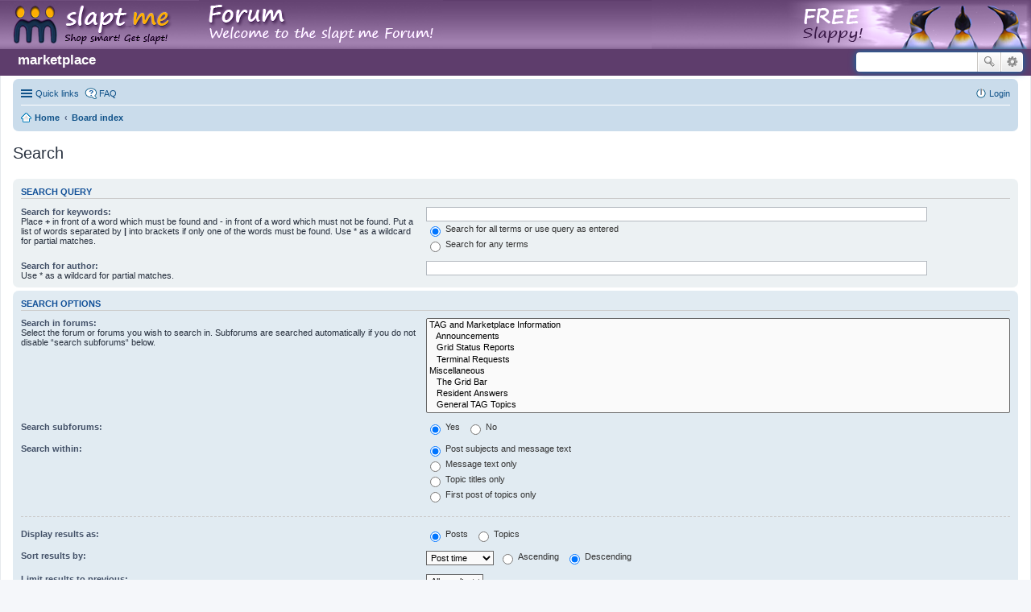

--- FILE ---
content_type: text/html; charset=UTF-8
request_url: https://market.taggrid.online/phpBB3/search.php?sid=7f27f1f17cfed400c2bf9b587c817aaa
body_size: 4187
content:
<!DOCTYPE html>
<html dir="ltr" lang="en-gb">
<head>
<meta charset="utf-8" />
<meta name="viewport" content="width=device-width, initial-scale=1" />

<title>market.taggrid.online - Search</title>

	<link rel="alternate" type="application/atom+xml" title="Feed - market.taggrid.online" href="http://market.taggrid.online/phpBB3/feed.php">			<link rel="alternate" type="application/atom+xml" title="Feed - New Topics" href="http://market.taggrid.online/phpBB3/feed.php?mode=topics">				

<!--
	phpBB style name: prosilver
	Based on style:   prosilver (this is the default phpBB3 style)
	Original author:  Tom Beddard ( http://www.subBlue.com/ )
	Modified by:
-->

<link href="./styles/slaptme/theme/stylesheet.css?assets_version=3" rel="stylesheet">
<link href="./styles/slaptme/theme/en/stylesheet.css?assets_version=3" rel="stylesheet">
<link href="./styles/slaptme/theme/responsive.css?assets_version=3" rel="stylesheet" media="all and (max-width: 700px), all and (max-device-width: 700px)">



<!--[if lte IE 9]>
	<link href="./styles/slaptme/theme/tweaks.css?assets_version=3" rel="stylesheet">
<![endif]-->





<style>

.slaptme-header {
    position: absolute;
    left: 0px;
    top: 0px;
    right: 0px;
    display: block;
    background-image: url("/phpBB3/styles/slaptme/imageset/slaptForum_bgtile2.png");
    background-repeat: repeat-x;
    height: 61px;
}

.slaptme-header-left {
    left: 0px;
    top: 0px;
    display: inline-block;
    width: 550px;
    height: 61px;
    background-image: url("/phpBB3/styles/slaptme/imageset/head-left.png");
}

.slaptme-header-right {
    z-index: 500;
    right: 0px;
    top: 0px;
    height: 61px;
    background-image: url("/phpBB3/styles/slaptme/imageset/slaptForum_right3.png");
    background-position: right top;
    position: absolute;
    width: 471px;
}

.slaptme-links {
    display: inline-block;
    font-weight: bolder;
    margin-top: 32px;
    font-size: 1.7em;
    padding-left: 1em;
}

.slaptme-links a, .slaptme-links a:visited, .slaptme-links:active {
    text-decoration: none;
    color: #fff;
}

.slaptme-links a:hover {
    text-decoration: none;
    color: #eee;
    box-shadow: 1px 1px 2px #666;
}

</style>

</head>
<body id="phpbb" class="nojs notouch section-search ltr ">


<div class="slaptme-header">
    <a href="/phpBB3"><div class="slaptme-header-left"></div></a>
    <div class="slaptme-header-right"></div>
</div>
<div id="wrap">
	<a id="top" class="anchor" accesskey="t"></a>
	<div id="page-header">
		<div class="headerbar" role="banner">
			<div class="inner">
            <div class="slaptme-links">
                <a href="/">marketplace</a>
            </div>

			<div id="search-box" class="search-box search-header" role="search">
				<form action="./search.php?sid=444a99a81acb71440cde0009b1f122fa" method="get" id="search">
				<fieldset>
					<input name="keywords" id="keywords" type="search" maxlength="128" title="Search for keywords" class="inputbox search tiny" size="20" value="" placeholder="Search…" />
					<button class="button icon-button search-icon" type="submit" title="Search">Search</button>
					<a href="./search.php?sid=444a99a81acb71440cde0009b1f122fa" class="button icon-button search-adv-icon" title="Advanced search">Advanced search</a>
					<input type="hidden" name="sid" value="444a99a81acb71440cde0009b1f122fa" />

				</fieldset>
				</form>
			</div>

			</div>
		</div>
				<div class="navbar" role="navigation">
	<div class="inner">

	<ul id="nav-main" class="linklist bulletin" role="menubar">

		<li id="quick-links" class="small-icon responsive-menu dropdown-container" data-skip-responsive="true">
			<a href="#" class="responsive-menu-link dropdown-trigger">Quick links</a>
			<div class="dropdown hidden">
				<div class="pointer"><div class="pointer-inner"></div></div>
				<ul class="dropdown-contents" role="menu">
					
											<li class="separator"></li>
																								<li class="small-icon icon-search-unanswered"><a href="./search.php?search_id=unanswered&amp;sid=444a99a81acb71440cde0009b1f122fa" role="menuitem">Unanswered posts</a></li>
						<li class="small-icon icon-search-active"><a href="./search.php?search_id=active_topics&amp;sid=444a99a81acb71440cde0009b1f122fa" role="menuitem">Active topics</a></li>
						<li class="separator"></li>
						<li class="small-icon icon-search"><a href="./search.php?sid=444a99a81acb71440cde0009b1f122fa" role="menuitem">Search</a></li>
					
											<li class="separator"></li>
												<li class="small-icon icon-team"><a href="./memberlist.php?mode=team&amp;sid=444a99a81acb71440cde0009b1f122fa" role="menuitem">The team</a></li>										<li class="separator"></li>

									</ul>
			</div>
		</li>

				<li class="small-icon icon-faq" data-skip-responsive="true"><a href="./faq.php?sid=444a99a81acb71440cde0009b1f122fa" rel="help" title="Frequently Asked Questions" role="menuitem">FAQ</a></li>
						
			<li class="small-icon icon-logout rightside"  data-skip-responsive="true"><a href="./ucp.php?mode=login&amp;sid=444a99a81acb71440cde0009b1f122fa" title="Login" accesskey="x" role="menuitem">Login</a></li>
						</ul>

	<ul id="nav-breadcrumbs" class="linklist navlinks" role="menubar">
						<li class="small-icon icon-home breadcrumbs">
			<span class="crumb" itemtype="http://data-vocabulary.org/Breadcrumb" itemscope=""><a href="http://market.taggrid.online" data-navbar-reference="home" itemprop="url"><span itemprop="title">Home</span></a></span>						<span class="crumb" itemtype="http://data-vocabulary.org/Breadcrumb" itemscope=""><a href="./index.php?sid=444a99a81acb71440cde0009b1f122fa" accesskey="h" data-navbar-reference="index" itemprop="url"><span itemprop="title">Board index</span></a></span>
								</li>
		
			</ul>

	</div>
</div>
	</div>

	
	<a id="start_here" class="anchor"></a>
	<div id="page-body" role="main">
		
		
<h2 class="solo">Search</h2>

<form method="get" action="./search.php" data-focus="keywords">

<div class="panel">
	<div class="inner">
	<h3>Search query</h3>

	<fieldset>
	<dl>
		<dt><label for="keywords">Search for keywords:</label><br /><span>Place <strong>+</strong> in front of a word which must be found and <strong>-</strong> in front of a word which must not be found. Put a list of words separated by <strong>|</strong> into brackets if only one of the words must be found. Use * as a wildcard for partial matches.</span></dt>
		<dd><input type="search" class="inputbox" name="keywords" id="keywords" size="40" title="Search for keywords" /></dd>
		<dd><label for="terms1"><input type="radio" name="terms" id="terms1" value="all" checked="checked" /> Search for all terms or use query as entered</label></dd>
		<dd><label for="terms2"><input type="radio" name="terms" id="terms2" value="any" /> Search for any terms</label></dd>
	</dl>
	<dl>
		<dt><label for="author">Search for author:</label><br /><span>Use * as a wildcard for partial matches.</span></dt>
		<dd><input type="search" class="inputbox" name="author" id="author" size="40" title="Search for author" /></dd>
	</dl>
	</fieldset>

	</div>
</div>

<div class="panel bg2">
	<div class="inner">

	<h3>Search options</h3>

	<fieldset>
	<dl>
		<dt><label for="search_forum">Search in forums:</label><br /><span>Select the forum or forums you wish to search in. Subforums are searched automatically if you do not disable “search subforums“ below.</span></dt>
		<dd><select name="fid[]" id="search_forum" multiple="multiple" size="8" title="Search in forums"><option value="6">TAG and Marketplace Information</option><option value="8">&nbsp; &nbsp;Announcements</option><option value="40">&nbsp; &nbsp;Grid Status Reports</option><option value="7">&nbsp; &nbsp;Terminal Requests</option><option value="25">Miscellaneous</option><option value="45">&nbsp; &nbsp;The Grid Bar</option><option value="16">&nbsp; &nbsp;Resident Answers</option><option value="17">&nbsp; &nbsp;General TAG Topics</option><option value="26">&nbsp; &nbsp;Merchants Discussion</option><option value="31">TAG Classifieds</option><option value="32">&nbsp; &nbsp;Shopping</option><option value="33">&nbsp; &nbsp;Events</option><option value="34">&nbsp; &nbsp;Land sales and rentals</option><option value="35">&nbsp; &nbsp;New Products</option><option value="36">&nbsp; &nbsp;Employment Ops and help wanted</option><option value="37">&nbsp; &nbsp;Products wanted</option><option value="39">&nbsp; &nbsp;Services</option><option value="11">TAG Technical</option><option value="12">&nbsp; &nbsp;Windows Discussion</option><option value="13">&nbsp; &nbsp;Mac Discussion</option><option value="14">&nbsp; &nbsp;Linux Discussion</option><option value="42">&nbsp; &nbsp;General Computer Help</option><option value="27">TAG Resident information</option><option value="28">&nbsp; &nbsp;Real Life Meet-ups &amp; Events</option><option value="29">&nbsp; &nbsp;Resident Run Websites</option><option value="30">&nbsp; &nbsp;Resident Sites &amp; Blogs</option><option value="15">TAG Resident Support Forums</option><option value="18">&nbsp; &nbsp;Animation Tips and Questions</option><option value="19">&nbsp; &nbsp;Building Tips and Questions</option><option value="24">&nbsp; &nbsp;Mesh Tips and Questions</option><option value="20">&nbsp; &nbsp;Scripting Library</option><option value="21">&nbsp; &nbsp;Scripting Tips and Questions</option><option value="22">&nbsp; &nbsp;Sculptie Tips and Questions</option><option value="23">&nbsp; &nbsp;Texturing Tips and Questions</option><option value="43">&nbsp; &nbsp;Business in TAG</option><option value="44">&nbsp; &nbsp;Gaming / RPG Forum</option></select></dd>
	</dl>
	<dl>
		<dt><label for="search_child1">Search subforums:</label></dt>
		<dd>
			<label for="search_child1"><input type="radio" name="sc" id="search_child1" value="1" checked="checked" /> Yes</label>
			<label for="search_child2"><input type="radio" name="sc" id="search_child2" value="0" /> No</label>
		</dd>
	</dl>
	<dl>
		<dt><label for="sf1">Search within:</label></dt>
		<dd><label for="sf1"><input type="radio" name="sf" id="sf1" value="all" checked="checked" /> Post subjects and message text</label></dd>
		<dd><label for="sf2"><input type="radio" name="sf" id="sf2" value="msgonly" /> Message text only</label></dd>
		<dd><label for="sf3"><input type="radio" name="sf" id="sf3" value="titleonly" /> Topic titles only</label></dd>
		<dd><label for="sf4"><input type="radio" name="sf" id="sf4" value="firstpost" /> First post of topics only</label></dd>
	</dl>

	<hr class="dashed" />

	<dl>
		<dt><label for="show_results1">Display results as:</label></dt>
		<dd>
			<label for="show_results1"><input type="radio" name="sr" id="show_results1" value="posts" checked="checked" /> Posts</label>
			<label for="show_results2"><input type="radio" name="sr" id="show_results2" value="topics" /> Topics</label>
		</dd>
	</dl>
	<dl>
		<dt><label for="sd">Sort results by:</label></dt>
		<dd><select name="sk" id="sk"><option value="a">Author</option><option value="t" selected="selected">Post time</option><option value="f">Forum</option><option value="i">Topic title</option><option value="s">Post subject</option></select>&nbsp;
			<label for="sa"><input type="radio" name="sd" id="sa" value="a" /> Ascending</label>
			<label for="sd"><input type="radio" name="sd" id="sd" value="d" checked="checked" /> Descending</label>
		</dd>
	</dl>
	<dl>
		<dt><label>Limit results to previous:</label></dt>
		<dd><select name="st" id="st"><option value="0" selected="selected">All results</option><option value="1">1 day</option><option value="7">7 days</option><option value="14">2 weeks</option><option value="30">1 month</option><option value="90">3 months</option><option value="180">6 months</option><option value="365">1 year</option></select></dd>
	</dl>
	<dl>
		<dt><label>Return first:</label></dt>
		<dd><select name="ch" title="Return first"><option value="-1">All available</option><option value="0">0</option><option value="25">25</option><option value="50">50</option><option value="100">100</option><option value="200">200</option><option value="300" selected="selected">300</option><option value="400">400</option><option value="500">500</option><option value="600">600</option><option value="700">700</option><option value="800">800</option><option value="900">900</option><option value="1000">1000</option></select> characters of posts</dd>
	</dl>
	</fieldset>

	</div>
</div>

<div class="panel bg3">
	<div class="inner">

	<fieldset class="submit-buttons">
		<input type="hidden" name="t" value="0" />
<input type="hidden" name="sid" value="444a99a81acb71440cde0009b1f122fa" />
<input type="reset" value="Reset" name="reset" class="button2" />&nbsp;
		<input type="submit" name="submit" value="Search" class="button1" />
	</fieldset>

	</div>
</div>

</form>


			</div>


<div id="page-footer" role="contentinfo">
	<div class="navbar" role="navigation">
	<div class="inner">

	<ul id="nav-footer" class="linklist bulletin" role="menubar">
		<li class="small-icon icon-home breadcrumbs">
			<span class="crumb"><a href="http://market.taggrid.online" data-navbar-reference="home">Home</a></span>						<span class="crumb"><a href="./index.php?sid=444a99a81acb71440cde0009b1f122fa" data-navbar-reference="index">Board index</a></span>
					</li>
		
				<li class="rightside">All times are <abbr title="UTC">UTC</abbr></li>
							<li class="small-icon icon-delete-cookies rightside"><a href="./ucp.php?mode=delete_cookies&amp;sid=444a99a81acb71440cde0009b1f122fa" data-ajax="true" data-refresh="true" role="menuitem">Delete all board cookies</a></li>
									<li class="small-icon icon-team rightside" data-last-responsive="true"><a href="./memberlist.php?mode=team&amp;sid=444a99a81acb71440cde0009b1f122fa" role="menuitem">The team</a></li>				<li class="small-icon icon-contact rightside" data-last-responsive="true"><a href="./memberlist.php?mode=contactadmin&amp;sid=444a99a81acb71440cde0009b1f122fa" role="menuitem">Contact us</a></li>	</ul>

	</div>
</div>

	<div class="copyright">
				Powered by <a href="https://www.phpbb.com/">phpBB</a>&reg; Forum Software &copy; phpBB Limited
									</div>

	<div id="darkenwrapper" data-ajax-error-title="AJAX error" data-ajax-error-text="Something went wrong when processing your request." data-ajax-error-text-abort="User aborted request." data-ajax-error-text-timeout="Your request timed out; please try again." data-ajax-error-text-parsererror="Something went wrong with the request and the server returned an invalid reply.">
		<div id="darken">&nbsp;</div>
	</div>

	<div id="phpbb_alert" class="phpbb_alert" data-l-err="Error" data-l-timeout-processing-req="Request timed out.">
		<a href="#" class="alert_close"></a>
		<h3 class="alert_title">&nbsp;</h3><p class="alert_text"></p>
	</div>
	<div id="phpbb_confirm" class="phpbb_alert">
		<a href="#" class="alert_close"></a>
		<div class="alert_text"></div>
	</div>
</div>

</div>

<div>
	<a id="bottom" class="anchor" accesskey="z"></a>
	</div>

<script type="text/javascript" src="./assets/javascript/jquery.min.js?assets_version=3"></script>
<script type="text/javascript" src="./assets/javascript/core.js?assets_version=3"></script>


<script type="text/javascript" src="./styles/slaptme/template/forum_fn.js?assets_version=3"></script>

<script type="text/javascript" src="./styles/slaptme/template/ajax.js?assets_version=3"></script>




</body>
</html>
